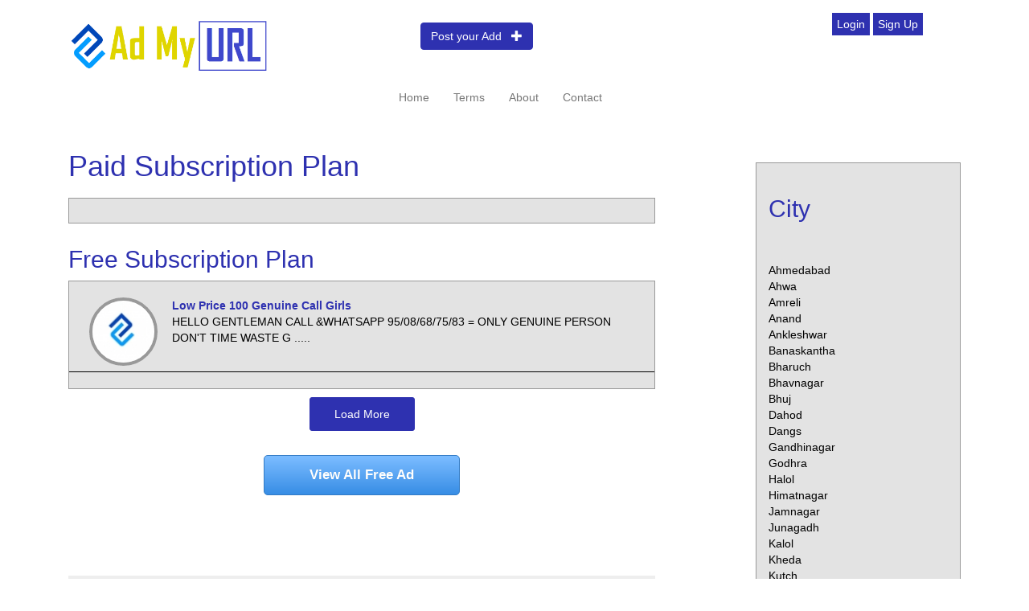

--- FILE ---
content_type: text/html; charset=UTF-8
request_url: https://in.admyurl.com/tag/Gujarat/Halol/Services/Event-Service
body_size: 4336
content:
<!DOCTYPE html>
<htm>
<html lang="en">



<head>
    <meta http-equiv="Content-Type" content="text/html; charset=utf-8">
     <meta name="google-site-verification" content="jw7Bc6mjXqxbnLQxYOx2Zl0C3KKs7YN10sXbczOmw9Q" />
     
        <meta name="viewport" content="width=device-width, initial-scale=1.0">
        <title>Halol | Event Service - Ad My URL</title>
         <meta name="description" content="Halol | Find the latest classified ads for Event Service  - Ad My URL" />
          <meta property="og:image" content="https://in.admyurl.com/mylogo.png"/>
        <meta property="og:image:secure_url" content="https://in.admyurl.com/mylogo.png" />
        <link rel="image_src" type="image/jpeg" href="https://in.admyurl.com/mylogo.png" />
        <meta http-equiv="content-language" content="en">


                 <link rel="canonical" href="https://in.admyurl.com/tag/Gujarat/Halol/Services/Event-Service"> 
                

       <link href="https://in.admyurl.com/Content/bootstrap.css" rel="stylesheet" type="text/css" />
        <link href="https://in.admyurl.com/Content/Seocatalog/responsive.css" rel="stylesheet" type="text/css" />
        <script src="https://in.admyurl.com/Scripts/jquery-1.9.1.js" type="a46e73c8b2204e599d2f18ac-text/javascript"></script>
       <style>
       a, a:active, a:hover, a:focus {
            color: black;
        }
        .horizontal-list {
    padding-left: 0px;
    margin-left: 0px;
}

    .horizontal-list li {
        float: left;
        list-style-type: none;
        margin-right: 15px;
    }
       </style>
        <link rel="shortcut icon" href="favicon.ico" type="image/x-icon">



<link href="https://in.admyurl.com/load-more-button.css" rel="stylesheet">
<style>
html, body {
  overflow-x: hidden;
}
body {
  position: relative;
}
</style>
    </head>
    <body>
   

        <script src="https://in.admyurl.com/Scripts/bootstrap.js" type="a46e73c8b2204e599d2f18ac-text/javascript"></script>
       
<div class="col-lg-12">

 
<div class="container">
        	<br>
		<div class="col-lg-3 col-md-3 col-sm-12 col-xs-12"><a href="https://in.admyurl.com"><img src="https://in.admyurl.com/logo-new.png" alt="logo" class="img-responsive"></a></div>
        <div class="col-lg-1"></div>
        <div class="col-lg-3" style="padding-top:0px;"><ul class="nav navbar-nav navbar-center text-center col-md-offset-4" >
                <li>
                    <p class="navbar-btn">
                        <a href="https://in.admyurl.com/login" class="btn btn-warning" style="background-color:#2e31b0;border:1px solid #2e31b0">Post your Add  &nbsp; <span class="glyphicon glyphicon-plus"></span></a>
                    </p>
                </li>
            </ul></div>
            <div class="col-lg-3"></div>
        <div class="col-lg-2 login1"><a href="https://in.admyurl.com/login" style="background-color:#2e31b0;border:1px solid #2e31b0"> Login</a> <a href="https://in.admyurl.com/signup" style="background-color:#2e31b0;border:1px solid #2e31b0"> Sign Up</a> </div>
</div>
</div>
<div class="clearfix"></div>


<div class="container">
<div class="col-lg-4"></div>
<div class="col-lg-8" >
<nav class="navbar navbar-default">    
        <div class="navbar-header">
            <button type="button" class="navbar-toggle" data-toggle="collapse" data-target="#seocatalogNavbar">
                <span class="icon-bar"></span>
                <span class="icon-bar"></span>
                <span class="icon-bar"></span>
            </button> 
        </div>
        <div class="collapse navbar-collapse" id="seocatalogNavbar">
            <ul class="nav navbar-nav col-md-offset-5" >
            
                <li class="text-center"><a href="https://in.admyurl.com/">Home</a></li>
                <li class="text-center"><a href="https://in.admyurl.com/termsofservice">Terms</a></li>
                <li class="text-center"><a href="https://in.admyurl.com/about">About</a></li>
                <li class="text-center"><a href="https://in.admyurl.com/contact">Contact</a></li>
            </ul>         
        </div>
</nav><div class="clearfix"></div>

</div>
<div class="clearfix"></div>
</div>

<div class="clearfix"></div>


<style>
.boxed {
  border: 1px solid #2e31b0 ;
  padding-left:8px;
  font-size:28px;
  color:#2e31b0 ;
  
}
.triangle {
    width: 74px;
    height: 66px;
    background: linear-gradient(to top right, #fff 0%, #fff 48%, #2e31b0 50%, #2e31b0 100%);
}
</style>



 <div class="container">
 
 <div class="col-lg-8">
    	 
    	     	    	
    	
    	
     <br/>
    	
    	 <script src="https://in.admyurl.com/yall.min.js" type="a46e73c8b2204e599d2f18ac-text/javascript"></script>
    <script type="a46e73c8b2204e599d2f18ac-text/javascript">
  var lazyload = new yall();
  window.addEventListener('DOMContentLoaded', (e) => {
    lazyload.run();
  });
</script>
    	<h1 style="padding:0px; color:#2e31b0; margin:0px;">Paid Subscription Plan</h1><br/>

         
 <div id="suces">
        </div> 


    <div class="col-lg-12 bg12" style="padding-left:0px; padding-right:0px; padding-bottom:20px; ">
        
         <script type="a46e73c8b2204e599d2f18ac-text/javascript">
              $.ajax({url: "https://in.admyurl.com/subscrip.php?cdname=Halol&cdname2=Event Service", success: function(result){
                  $("#suces").html(result);
              }});
            </script>
        
        
        
          
     
 
 
   
     </div>






     
     <br/>
     <h2 style="padding-top:20px; color:#2e31b0;">Free Subscription Plan</h2>
    <div class="col-lg-12 bg12" style="padding-left:0px; padding-right:0px; padding-bottom:20px; ">
   
                  
                     <a href="https://in.admyurl.com/viewDetails/-----Low-price------100--genuine-call-girls--------/212617" >     
    <div class="col-lg-12 blogBox moreBox" style="border-bottom:1px solid #000000;padding-bottom:7px; padding-left:10px ; padding-right:10px; padding-top:10px;display: none;">
       
       
                    <div class="col-lg-2"><img src="https://in.admyurl.com/licon.jpg" class="img-circle yall_lazy"  width="85" height="85" style="border: 4px solid #999;" ></div>
                    <a href="https://in.admyurl.com/viewDetails/-----Low-price------100--genuine-call-girls--------/212617" >
         
   <span style="font-weight:bold;color:#2e31b0">      Low Price      100  Genuine Call Girls        </span><br>
<span style="font-weight: normal;"> HELLO GENTLEMAN CALL &WHATSAPP 95/08/68/75/83 = ONLY GENUINE PERSON DON&#39;T TIME WASTE G .....</span></a>

     </div></a>
            
      
    
     
     </div>
     <div id="loadMore" style="">
         <a href="#" style="background-color:#2e31b0;border:1px solid #2e31b0;margin-top: 10px;">Load More</a>
      </div>
    <script type="a46e73c8b2204e599d2f18ac-text/javascript">
$( document ).ready(function () {
		$(".moreBox").slice(0, 5).show();
		if ($(".blogBox:hidden").length != 0) {
			$("#loadMore").show();
		}		
		$("#loadMore").on('click', function (e) {
			e.preventDefault();
			$(".moreBox:hidden").slice(0, 5).slideDown();
			if ($(".moreBox:hidden").length == 0) {
				$("#loadMore").fadeOut('slow');
			}
		});
	});
</script>
<style>
.myButton {
	background:linear-gradient(to bottom, #79bbff 5%, #378de5 100%);
	background-color:#79bbff;
	border-radius:5px;
	border:1px solid #337bc4;
	display:inline-block;
	cursor:pointer;
	color:#ffffff;
	font-family:Arial;
	font-size:17px;
	font-weight:bold;
	padding:12px 56px;
	text-decoration:none;
	text-shadow:0px 0px 0px #528ecc;
}
.myButton:hover {
	background:linear-gradient(to bottom, #378de5 5%, #79bbff 100%);
	background-color:#378de5;
}
.myButton:active {
	position:relative;
	top:1px;
}

    
</style>

<div  style="text-align: center;">
         <a href="https://in.admyurl.com/view-all-free-ad/Gujarat/Halol/Services/Event-Service" class="myButton">View All Free Ad</a>
      </div>
<br/><br/>

 
    	    	
    	    	    	
    	    	    	
    	    	    	
    	    	    	
    	    	    	
    	    	    	    	
    	    	    	    	
    	    	    	    	    	
    	
    	    	    	    	    	
    	    	    	    	    	    	
    	    	    	    	    	    	    	
    	    	    	    	    	    	    	
    	
    	    	    	    	    	    	    	    	
    	
    	    	    	    	    	    	    	    	    	
    	
    	    	    	    	    	    	    	    	    	
    	
    	    	    	    	    	    	    	    	    	    	
    	    	    	    	    	    	    	    	    	    	    	
    	
    	
    	    	    	    	    	    	    	    	    	    	    	
    	
    	    	    	    	    	    	    	    	    	    	    	
    	
    	    	    	    	    	    	    	    	    	    	    	    	
    	    	    	    	    	    	    	    	    	    	    	    	    	
    	    	    	    	    	    	    	    	    	    	    	    	    	    	
    	

    	<br><br>


        	
    	
    	

    




<div class="clearfix"></div>



 
 
 
 
 <div style="background-color: #eeeeee;padding: 8px 14px 8px 14px;margin-top:20px">
                     
             </div>
 
     </div>
     
     
     <div class="col-lg-1 " style="height:20px;"></div>
     
    <div class="col-lg-3 " style="margin-top:35px;" >
    <div class="col-lg-12 bg13" >
    <br>
    <h2 style="color:#2e31b0">City</h2><br><br>
             		<a href="https://in.admyurl.com/tag/Gujarat/Ahmedabad/Services/Event-Service">Ahmedabad</a><br>
           
        		<a href="https://in.admyurl.com/tag/Gujarat/Ahwa/Services/Event-Service">Ahwa</a><br>
           
        		<a href="https://in.admyurl.com/tag/Gujarat/Amreli/Services/Event-Service">Amreli</a><br>
           
        		<a href="https://in.admyurl.com/tag/Gujarat/Anand/Services/Event-Service">Anand</a><br>
           
        		<a href="https://in.admyurl.com/tag/Gujarat/Ankleshwar/Services/Event-Service">Ankleshwar</a><br>
           
        		<a href="https://in.admyurl.com/tag/Gujarat/Banaskantha/Services/Event-Service">Banaskantha</a><br>
           
        		<a href="https://in.admyurl.com/tag/Gujarat/Bharuch/Services/Event-Service">Bharuch</a><br>
           
        		<a href="https://in.admyurl.com/tag/Gujarat/Bhavnagar/Services/Event-Service">Bhavnagar</a><br>
           
        		<a href="https://in.admyurl.com/tag/Gujarat/Bhuj/Services/Event-Service">Bhuj</a><br>
           
        		<a href="https://in.admyurl.com/tag/Gujarat/Dahod/Services/Event-Service">Dahod</a><br>
           
        		<a href="https://in.admyurl.com/tag/Gujarat/Dangs/Services/Event-Service">Dangs</a><br>
           
        		<a href="https://in.admyurl.com/tag/Gujarat/Gandhinagar/Services/Event-Service">Gandhinagar</a><br>
           
        		<a href="https://in.admyurl.com/tag/Gujarat/Godhra/Services/Event-Service">Godhra</a><br>
           
        		<a href="https://in.admyurl.com/tag/Gujarat/Halol/Services/Event-Service">Halol</a><br>
           
        		<a href="https://in.admyurl.com/tag/Gujarat/Himatnagar/Services/Event-Service">Himatnagar</a><br>
           
        		<a href="https://in.admyurl.com/tag/Gujarat/Jamnagar/Services/Event-Service">Jamnagar</a><br>
           
        		<a href="https://in.admyurl.com/tag/Gujarat/Junagadh/Services/Event-Service">Junagadh</a><br>
           
        		<a href="https://in.admyurl.com/tag/Gujarat/Kalol/Services/Event-Service">Kalol</a><br>
           
        		<a href="https://in.admyurl.com/tag/Gujarat/Kheda/Services/Event-Service">Kheda</a><br>
           
        		<a href="https://in.admyurl.com/tag/Gujarat/Kutch/Services/Event-Service">Kutch</a><br>
           
        		<a href="https://in.admyurl.com/tag/Gujarat/Mehsana/Services/Event-Service">Mehsana</a><br>
           
        		<a href="https://in.admyurl.com/tag/Gujarat/Nadiad/Services/Event-Service">Nadiad</a><br>
           
        		<a href="https://in.admyurl.com/tag/Gujarat/Narmada/Services/Event-Service">Narmada</a><br>
           
        		<a href="https://in.admyurl.com/tag/Gujarat/Navsari/Services/Event-Service">Navsari</a><br>
           
        		<a href="https://in.admyurl.com/tag/Gujarat/Palanpur/Services/Event-Service">Palanpur</a><br>
           
        		<a href="https://in.admyurl.com/tag/Gujarat/Panchmahal/Services/Event-Service">Panchmahal</a><br>
           
        		<a href="https://in.admyurl.com/tag/Gujarat/Patan/Services/Event-Service">Patan</a><br>
           
        		<a href="https://in.admyurl.com/tag/Gujarat/Porbandar/Services/Event-Service">Porbandar</a><br>
           
        		<a href="https://in.admyurl.com/tag/Gujarat/Rajkot/Services/Event-Service">Rajkot</a><br>
           
        		<a href="https://in.admyurl.com/tag/Gujarat/Rajpipla/Services/Event-Service">Rajpipla</a><br>
           
        		<a href="https://in.admyurl.com/tag/Gujarat/Sabarkantha/Services/Event-Service">Sabarkantha</a><br>
           
        		<a href="https://in.admyurl.com/tag/Gujarat/Surat/Services/Event-Service">Surat</a><br>
           
        		<a href="https://in.admyurl.com/tag/Gujarat/Surendranagar/Services/Event-Service">Surendranagar</a><br>
           
        		<a href="https://in.admyurl.com/tag/Gujarat/Tapi/Services/Event-Service">Tapi</a><br>
           
        		<a href="https://in.admyurl.com/tag/Gujarat/Vadodara/Services/Event-Service">Vadodara</a><br>
           
        		<a href="https://in.admyurl.com/tag/Gujarat/Vallabh-Vidhyanagar/Services/Event-Service">Vallabh Vidhyanagar</a><br>
           
        		<a href="https://in.admyurl.com/tag/Gujarat/Valsad/Services/Event-Service">Valsad</a><br>
           
        		<a href="https://in.admyurl.com/tag/Gujarat/Vapi/Services/Event-Service">Vapi</a><br>
           
        		<a href="https://in.admyurl.com/tag/Gujarat/Vithal-Udyog-Nagar/Services/Event-Service">Vithal Udyog Nagar</a><br>
           
        		<a href="https://in.admyurl.com/tag/Gujarat/Vyara/Services/Event-Service">Vyara</a><br>
           
        		<a href="https://in.admyurl.com/tag/Gujarat/Saputara/Services/Event-Service">Saputara</a><br>
           
        		<a href="https://in.admyurl.com/tag/Gujarat/Gandhidham/Services/Event-Service">Gandhidham</a><br>
           
                <br>
           
     </div>      


<div class="col-lg-12 " style="padding:0px; margin-top:20px">
      </div>
     
     
     
     
     
     
           
    </div>
    
    

    
</div>

     <div class="col-lg-12" style="height:20px"></div>

        
<div class="col-xs-12" style="background-color:#2e31b0;width:100%">
        
        <div class="col-lg-12 faq">
<a href="https://in.admyurl.com/faqs" >FAQs  </a> |
<a href="https://in.admyurl.com/termsofservice" >Terms of Service  </a></div>


                 <p style="text-align:center;padding-top:20px;color:#fff;margin-bottom:10px">2018 - 2026 &#169;  All Rights Reserved <br /></p>
         
   <p style="text-align:center;padding-top:10px;color:#fff;margin-bottom:10px"> 
                 
<a href="//www.dmca.com/Protection/Status.aspx?ID=5c5b01b8-5e84-4c12-bc4c-dfe9c0cfdf1e" title="DMCA.com Protection Status" class="dmca-badge"> <img src ="https://images.dmca.com/Badges/dmca-badge-w200-5x1-11.png?ID=5c5b01b8-5e84-4c12-bc4c-dfe9c0cfdf1e"  alt="DMCA.com Protection Status" /></a>  <script src="https://images.dmca.com/Badges/DMCABadgeHelper.min.js" type="a46e73c8b2204e599d2f18ac-text/javascript"> </script>
</p>
                </div>
                
                <!--Start of Tawk.to Script-->
<script type="a46e73c8b2204e599d2f18ac-text/javascript">
var Tawk_API=Tawk_API||{}, Tawk_LoadStart=new Date();
(function(){
var s1=document.createElement("script"),s0=document.getElementsByTagName("script")[0];
s1.async=true;
s1.src='https://embed.tawk.to/66fbff444cbc4814f7e183b0/default';
s1.charset='UTF-8';
s1.setAttribute('crossorigin','*');
s0.parentNode.insertBefore(s1,s0);
})();
</script>
<!--End of Tawk.to Script-->
                
                
<!--Start of Zendesk Chat Script-->
<!--<script>
window.$zopim||(function(d,s){var z=$zopim=function(c){
z._.push(c)},$=z.s=
d.createElement(s),e=d.getElementsByTagName(s)[0];z.set=function(o){z.set.
_.push(o)};z._=[];z.set._=[];$.async=!0;$.setAttribute('charset','utf-8');
$.src='https://v2.zopim.com/?5ZdjXhskDdgdHuO21kVL2vQzK6uyewzD';z.t=+new Date;$.
type='text/javascript';e.parentNode.insertBefore($,e)})(document,'script');
</script>-->
<!--End of Zendesk Chat Script--> 
        <!--End of Tawk.to Script-->

<div style="display:none">
<a href="//plusmaslak.com">maslak escort</a>
<a href="//maslakescort.com">maslak escort</a>
<a href="//marmarisfly.com">marmaris escort</a>
<a href="//vipescort.com.tr">vip escort</a>
<a href="//noktasexshop.com.tr">sex shop</a>
<a href="//taksimescort.com.tr">taksim escort</a>
<a href="//escortfly.com">istanbul escort</a>
<a href="//besiktash.com">beşiktaş escort</a>
<a href="//noktashop.tr">sex shop</a>
<a href="//istanbulescorts.com.tr">istanbul escort</a>
<a href="//noktashop.istanbul">sex shop</a>
<a href="//sisliescort.com.tr">şişli escort</a>
<a href="//erotikmarketi.com">ბათუმ ესკორტი</a>
<a href="//tbilisiescort.xyz">ბათუმ ესკორტი</a>
<a href="//seksshopistanbul.net">sex shop</a>
<a href="//batumiescort.xyz">ბათუმ ესკორტი</a>
</div>     
<script src="/cdn-cgi/scripts/7d0fa10a/cloudflare-static/rocket-loader.min.js" data-cf-settings="a46e73c8b2204e599d2f18ac-|49" defer></script><script defer src="https://static.cloudflareinsights.com/beacon.min.js/vcd15cbe7772f49c399c6a5babf22c1241717689176015" integrity="sha512-ZpsOmlRQV6y907TI0dKBHq9Md29nnaEIPlkf84rnaERnq6zvWvPUqr2ft8M1aS28oN72PdrCzSjY4U6VaAw1EQ==" data-cf-beacon='{"version":"2024.11.0","token":"cb681f419fb146e69c5ba80a073add7b","r":1,"server_timing":{"name":{"cfCacheStatus":true,"cfEdge":true,"cfExtPri":true,"cfL4":true,"cfOrigin":true,"cfSpeedBrain":true},"location_startswith":null}}' crossorigin="anonymous"></script>
</body>
</html>


        
    </body>
</htm>
